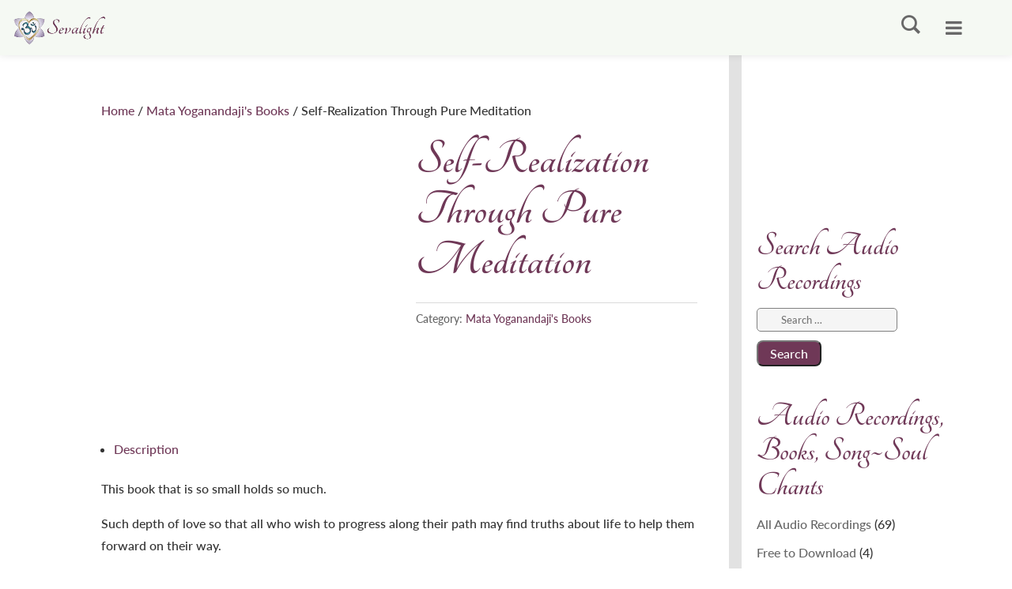

--- FILE ---
content_type: text/css
request_url: https://sevalight.org/wp-content/et-cache/global/et-divi-customizer-global.min.css?ver=1770082106
body_size: 2216
content:
@media (min-width:800px) and (max-width:1024px){div#page-container{overflow-y:unset!important}}@media (min-width:1281px){div#page-container{overflow-y:unset!important}}@media all and (max-width:1024px),(max-height:600px){i.fa.fa-bars{position:relative;right:3rem}i.gm-icon.gmi.gmi-zoom-search{position:relative;right:3rem}}@media all and (max-width:1300px),(max-height:400px){i.fa.fa-bars{position:relative;right:3rem}i.gm-icon.gmi.gmi-zoom-search{position:relative;right:3rem}}.et_pb_section_video_bg{top:-45px}.axvideo.et_pb_section_video{height:calc(100vh - 85px)!important}.abvv{display:block;margin-bottom:15PX}.et_pb_section_video div.et_pb_row_36.et_pb_row{height:95%!important}.abvv a{color:#630047;font-weight:600;font-size:17px}.abvv a span{content:"\2139";background-color:#6d0047;padding:0px 7px;color:#fff;font-size:15px;border-radius:5px}.abvv1{display:block;margin-bottom:50PX}.abvv1 a{color:#630047;font-weight:600;font-size:17px}.abvv1 a span{content:"\2139";background-color:#6d0047;padding:0px 7px;color:#fff;font-size:15px;border-radius:5px}#customers{font-family:Arial,Helvetica,sans-serif;border-collapse:collapse;width:100%}#customers td,#customers th{border:1px solid #ddd;padding:2px 8px;font-size:12px;text-align:center}#customers tr:nth-child(even){background-color:#f2f2f2}#customers tr:hover{background-color:#ddd}#customers th{padding-top:2px;padding-bottom:2px;background-color:#630047;color:white}.tooltip{position:relative;display:inline-block;text-align:center;margin-bottom:15px;width:100%}.tooltip .tooltiptext{visibility:hidden;width:auto;background-color:#fff;color:#333;text-align:center;border-radius:6px;padding:6px 0;position:absolute;z-index:1;bottom:135%;left:50%;margin-left:-170px}.tooltip .tooltiptext::after{content:"";position:absolute;top:100%;left:50%;margin-left:-5px;border-width:5px;border-style:solid;border-color:black transparent transparent transparent}.tooltip:hover .tooltiptext{visibility:visible}.hs_would_you_would_also_like_to_subscribe_to_one_of_the_self_realization_sevalight_centr{background-color:#333}.et_pb_gutters3.et_right_sidebar.woocommerce-page #main-content ul.products li.product{margin-right:4%!important}.gchoice label{color:#b3b3b3}.more-link{position:relative}.more-link:hover:before{opacity:1;z-index:9;-webkit-clip-path:polygon(0 0,100% 0,100% 50%,100% 100%,0 100%);clip-path:polygon(0 0,100% 0,100% 50%,100% 100%,0 100%)}.more-link:before{content:"";position:absolute;width:110%;height:10px;opacity:0;bottom:-3px;left:50%;-webkit-transform:translateX(-50%);transform:translateX(-50%);background-image:url(https://sevalight.org/wp-content/uploads/2021/12/nav-brush-stroke.png);background-repeat:no-repeat;background-size:100% 100%;z-index:-1;-webkit-clip-path:polygon(0 0,100% 0,0 50%,100% 100%,0 100%);clip-path:polygon(0 0,100% 0,0 50%,100% 100%,0 100%);-webkit-transition:all .5s ease;transition:all .5s ease}.hiii{display:flex;justify-content:center}.popax1 .et_pb_text_inner a{width:fit-content;position:relative}.popax1 .et_pb_text_inner a:hover:before{opacity:1;z-index:9;-webkit-clip-path:polygon(0 0,100% 0,100% 50%,100% 100%,0 100%);clip-path:polygon(0 0,100% 0,100% 50%,100% 100%,0 100%)}.popax1 .et_pb_text_inner a:before{content:"";position:absolute;width:110%;height:10px;opacity:0;bottom:-3px;left:50%;-webkit-transform:translateX(-50%);transform:translateX(-50%);background-image:url(https://sevalight.org/wp-content/uploads/2021/12/nav-brush-stroke.png);background-repeat:no-repeat;background-size:100% 100%;z-index:-1;-webkit-clip-path:polygon(0 0,100% 0,0 50%,100% 100%,0 100%);clip-path:polygon(0 0,100% 0,0 50%,100% 100%,0 100%);-webkit-transition:all .5s ease;transition:all .5s ease}.gfield_label{color:#b3b3b3}.et-pb-contact-message{color:#b3b3b3}.wp-image-21533 img{margin:0px 20px}.SIGNUP_FLD{margin-top:15px!important}.quick_form_7_css{height:230px!important}.gm-inner .gm-container{width:100%}#axnew{pointer-events:none}#axnew span.et_pb_image_wrap picture{visibility:visible}.comments-number{display:none!important}#SIGNUP_HEADING{display:none!important}.sl-ml img{width:15%}.et-menu-nav li.mega-menu>ul{width:calc(100vw - 17px)!important}.sl-ml-sec div{width:250px;float:left}.sl-he:before{content:"";position:absolute;width:110%;height:10px;opacity:0;bottom:-3px;left:50%;-webkit-transform:translateX(-50%);transform:translateX(-50%);background-image:url(https://sevalight.org/wp-content/uploads/2021/12/nav-brush-stroke.png);background-repeat:no-repeat;background-size:100% 100%;z-index:-1;-webkit-clip-path:polygon(0 0,100% 0,0 50%,100% 100%,0 100%);clip-path:polygon(0 0,100% 0,0 50%,100% 100%,0 100%);-webkit-transition:all .5s ease;transition:all .5s ease}.sl-he:hover:before{opacity:1;-webkit-clip-path:polygon(0 0,100% 0,100% 50%,100% 100%,0 100%);clip-path:polygon(0 0,100% 0,100% 50%,100% 100%,0 100%)}.sl-al img{width:15%}.sl-al-sec div{width:250px;float:left}.et-db #et-boc .et-l .et_pb_menu_0_tb_header.et_pb_menu .nav li ul{overflow:hidden}.sl-he,.gm-anchor{position:relative;z-index:1}.nb-blc-text{color:#a9804a!important}.woocommerce ul.products li.product .woocommerce-loop-category__title,.woocommerce ul.products li.product .woocommerce-loop-product__title,.woocommerce ul.products li.product h3{padding:.5em 0;margin:0;font-size:18px!important;font-weight:600;font-family:'Lato'}.single-post #main-content{background-image:url('http://sevalight.org/wp-content/uploads/2021/06/blog-bg.jpg');background-color:transparent!important;background-size:cover!important;background-position:center right!important}.single-post .et_pb_section{background:none!important}.widgettitle{font-size:44px!important}.search-submit{border-radius:8px;font-size:16px;background-color:#6f3857;padding:5px 15px;color:#fff;cursor:pointer}.search-field{border:1px solid grey;border-radius:5px;height:30px;width:75%;padding:2px 23px 2px 30px;outline:0;background-color:#f5f5f5}.tribe-events-meta-group .tribe-events-single-section-title{font-size:18px!important;font-weight:600;font-family:'Lato'}.et_pb_section_video .et_pb_text_inner h2{font-family:lato,Helvetica,Arial,Lucida,sans-serif;font-weight:700;text-transform:uppercase;font-size:24px;color:#fff!important;letter-spacing:10px;line-height:1.8em;text-align:center}.et_pb_section_video{height:calc(100vh - 130px)!important;padding:66px 0!important}.et_pb_section_37.et_pb_section{margin-top:0!important}header .et_builder_inner_content .et_pb_section.et_pb_section_0_tb_header{padding-top:1px!important;padding-bottom:10px!important}header .et_builder_inner_content .et_pb_section.et_pb_section_0_tb_header .et_pb_row{padding:33px 0!important}@media(min-width:1200px) and (max-width:1600px){.et_pb_section_video{padding:10px 0!important}.et_pb_section_video .et_pb_text_inner h1{font-size:55px}.et_pb_section_video .et_pb_text_inner h2{font-size:18px}.et_pb_section_video .et_pb_image_0 img{width:90px}}@media(max-width:767px){.wp-image-21533 img{margin:0px 30px 15px 30px}.et_pb_gutters3.et_right_sidebar.woocommerce-page #main-content ul.products li.product{margin-right:0%!important}.pp_details{padding-bottom:40px!important;background-color:#000!important}.et_pb_section_video .et_pb_text_inner h2{font-size:15px}.et_pb_section_video .et_pb_text_inner h1{font-size:38px}.et_pb_section_video .et_pb_text_155{font-size:17px;margin-top:20px!important;margin-bottom:20px!important}.et_pb_section_video div.et_pb_row_36.et_pb_row{min-height:initial}.et_pb_section_video div.et_pb_blurb_0.et_pb_blurb{padding-bottom:0px!important}.et_pb_section_video div.et_pb_main_blurb_image{margin-bottom:0!important}}@media (max-width:900px){#et-main-area{margin-top:60px!important}.et_pb_section_video{height:calc(100vh - 60px)!important;padding:0!important}}.et_pb_section_video div.et_pb_row_36.et_pb_row{display:flex;align-items:center;height:100%;padding:0!important}@media (min-width:901px){.et_pb_section_video div.et_pb_row_36.et_pb_row{min-height:initial!important}.et_pb_section_video .et_pb_row.et_pb_row_36 .et_pb_blurb_content .et_pb_main_blurb_image{margin-bottom:0!important}.et_pb_section_video div.et_pb_module.et_pb_blurb.et_pb_blurb_0{padding-bottom:0!important}}@media(min-width:992px) and (max-width:1199px){.et_pb_section_video{height:calc(100vh - 148px)!important;padding:36px 0!important}.et_pb_section_video .et_pb_text_inner h1{font-size:70px}}@media only screen and (min-device-width:1024px) and (max-device-width:600px) and (orientation:portrait){.et_pb_section_video .et_pb_text_inner h1{font-size:60px!important}}.et-menu-nav li.mega-menu>ul.nb-mega-sub{height:unset!important;padding:50px 0!important}.et-menu-nav li.nb-mega-about.mega-menu-parent li.menu-item-has-children{margin-top:0!important}@media (min-width:1610px) and (max-width:2030px){li.nb-about-item-img{left:0!important;margin-top:0!important}}body .gform_wrapper .gform_footer input[type=submit]{color:#FFFFFF;background:#999900;padding:12px;font-size:15px;letter-spacing:1px;text-transform:uppercase;float:left;height:40px;min-width:120px;border:none;border-radius:5px;margin-left:0px;margin-top:15px;transition:0.3s}body .gform_wrapper .gform_footer input:hover[type=submit]{background:#494949}.gm-navbar .gm-logo>a img{height:45px;width:121px}div#block-7{margin-bottom:3px!important}div#block-8{margin-bottom:3px!important}.single-product span.suggested-text{display:none}@media (min-width:981px){#main-content .container:before{content:"";position:absolute;top:0;height:100%;width:16px;background-color:#e2e2e2}}div#sidebar{position:fixed!important;top:23%!important;right:86px!important}.paypal-buttons.paypal-buttons-context-iframe.paypal-buttons-label-paypal.paypal-buttons-layout-horizontal{position:relative;display:inline-block;width:100%;min-height:25px;min-width:150px;max-width:750px;z-index:0!important;font-size:0}@media (max-width:980px){.et_left_sidebar #left-area,.et_left_sidebar #sidebar,.et_right_sidebar #left-area,.et_right_sidebar #sidebar{width:auto;float:none;padding-right:0;padding-left:0;position:static!important;top:none;right:none}}@media (min-width:981px){.et_right_sidebar #sidebar{padding-left:30px}div#sidebar{position:fixed!important;top:36%!important}}@media screen and (min-width:1800px){div#sidebar{position:fixed!important;top:23%!important;left:73%}.et_right_sidebar #sidebar{padding-left:10px}}.ppc-button-wrapper{margin-top:5%}span.tagged_as a{background-color:#6f3857;color:white!important;padding:4px;border-radius:20px}@font-face{font-family:'Tangerine';src:url('https://sevalight.org/wp-content/uploads/fonts/Tangerine-Bold.woff2') format('woff2'),url('https://sevalight.org/wp-content/uploads/fonts/Tangerine-Regular.woff') format('woff');font-weight:bold;font-style:normal;font-display:swap}@font-face{font-family:'Lato';src:url('https://sevalight.org/wp-content/uploads/fonts/Lato-Semibold.woff2') format('woff2'),url('https://sevalight.org/wp-content/uploads/fonts/Lato-Semibold.woff') format('woff');font-weight:600;font-style:normal;font-display:swap}@font-face{font-family:'Lato';src:url('https://sevalight.org/wp-content/uploads/fonts/Lato-Medium.woff2') format('woff2'),url('https://sevalight.org/wp-content/uploads/fonts/Lato-Medium.woff') format('woff');font-weight:500;font-style:normal;font-display:swap}@font-face{font-family:'Lato';src:url('https://sevalight.org/wp-content/uploads/fonts/Lato-MediumItalic.woff2') format('woff2'),url('https://sevalight.org/wp-content/uploads/fonts/Lato-MediumItalic.woff') format('woff');font-weight:500;font-style:italic;font-display:swap}@font-face{font-family:'Crimson Text';src:url('https://sevalight.org/wp-content/uploads/fonts/CrimsonPro-Italic.woff2') format('woff2'),url('https://sevalight.org/wp-content/uploads/fonts/CrimsonPro-Italic.woff') format('woff');font-weight:normal;font-style:italic;font-display:swap}.et_pb_column.et_pb_column_4_4.et_pb_column_48.et_pb_css_mix_blend_mode_passthrough.et-last-child{background:#1e3767;border-top-right-radius:61px;border-bottom-left-radius:61px}div#about-sev span{padding-left:15px;font-family:'dashicons'}div#text-sev h2{font-family:'dashicons';padding-left:15px}div#text-sev h2{line-height:0.2;padding-bottom:40px}